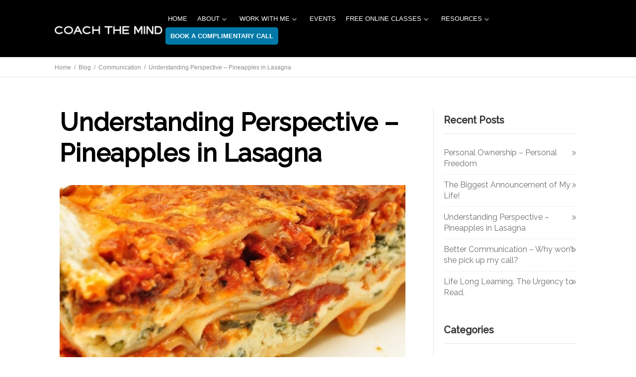

--- FILE ---
content_type: text/html; charset=UTF-8
request_url: https://www.coachthemind.ca/nlp-understanding-perspective-pineapples-in-lasagna/
body_size: 10569
content:
<!DOCTYPE html><html lang="en-US"><head> <!--[if lt IE 9]> <script src="https://www.coachthemind.ca/wp-content/themes/ignition/js/html5/dist/html5shiv.js"></script> <script src="//css3-mediaqueries-js.googlecode.com/svn/trunk/css3-mediaqueries.js"></script> <![endif]--> <!--[if IE 8]><link rel="stylesheet" type="text/css" href="https://www.coachthemind.ca/wp-content/themes/ignition/css/ie8.css"/> <![endif]--> <!--[if IE 7]><link rel="stylesheet" type="text/css" href="https://www.coachthemind.ca/wp-content/themes/ignition/css/ie7.css"/> <![endif]--><meta name="viewport" content="width=device-width, initial-scale=1.0"/><meta charset="UTF-8"><link media="all" href="https://www.coachthemind.ca/wp-content/cache/autoptimize/autoptimize_f7f5e4d92f378bd5f9aa0ec164f04fcd.php" rel="stylesheet" /><title>Understanding Perspective &#8211; Pineapples in Lasagna &#8211; Coach the Mind</title><meta name='robots' content='max-image-preview:large' /><link rel='dns-prefetch' href='//s.w.org' /> <script type="text/javascript">window._wpemojiSettings = {"baseUrl":"https:\/\/s.w.org\/images\/core\/emoji\/13.0.1\/72x72\/","ext":".png","svgUrl":"https:\/\/s.w.org\/images\/core\/emoji\/13.0.1\/svg\/","svgExt":".svg","source":{"concatemoji":"https:\/\/www.coachthemind.ca\/wp-includes\/js\/wp-emoji-release.min.js?ver=5.7.11"}};
			!function(e,a,t){var n,r,o,i=a.createElement("canvas"),p=i.getContext&&i.getContext("2d");function s(e,t){var a=String.fromCharCode;p.clearRect(0,0,i.width,i.height),p.fillText(a.apply(this,e),0,0);e=i.toDataURL();return p.clearRect(0,0,i.width,i.height),p.fillText(a.apply(this,t),0,0),e===i.toDataURL()}function c(e){var t=a.createElement("script");t.src=e,t.defer=t.type="text/javascript",a.getElementsByTagName("head")[0].appendChild(t)}for(o=Array("flag","emoji"),t.supports={everything:!0,everythingExceptFlag:!0},r=0;r<o.length;r++)t.supports[o[r]]=function(e){if(!p||!p.fillText)return!1;switch(p.textBaseline="top",p.font="600 32px Arial",e){case"flag":return s([127987,65039,8205,9895,65039],[127987,65039,8203,9895,65039])?!1:!s([55356,56826,55356,56819],[55356,56826,8203,55356,56819])&&!s([55356,57332,56128,56423,56128,56418,56128,56421,56128,56430,56128,56423,56128,56447],[55356,57332,8203,56128,56423,8203,56128,56418,8203,56128,56421,8203,56128,56430,8203,56128,56423,8203,56128,56447]);case"emoji":return!s([55357,56424,8205,55356,57212],[55357,56424,8203,55356,57212])}return!1}(o[r]),t.supports.everything=t.supports.everything&&t.supports[o[r]],"flag"!==o[r]&&(t.supports.everythingExceptFlag=t.supports.everythingExceptFlag&&t.supports[o[r]]);t.supports.everythingExceptFlag=t.supports.everythingExceptFlag&&!t.supports.flag,t.DOMReady=!1,t.readyCallback=function(){t.DOMReady=!0},t.supports.everything||(n=function(){t.readyCallback()},a.addEventListener?(a.addEventListener("DOMContentLoaded",n,!1),e.addEventListener("load",n,!1)):(e.attachEvent("onload",n),a.attachEvent("onreadystatechange",function(){"complete"===a.readyState&&t.readyCallback()})),(n=t.source||{}).concatemoji?c(n.concatemoji):n.wpemoji&&n.twemoji&&(c(n.twemoji),c(n.wpemoji)))}(window,document,window._wpemojiSettings);</script> <link rel='stylesheet' id='dashicons-css'  href='https://www.coachthemind.ca/wp-includes/css/dashicons.min.css?ver=5.7.11' type='text/css' media='all' /><link rel='stylesheet' id='ms-custom-css'  href='https://www.coachthemind.ca/wp-content/cache/autoptimize/autoptimize_single_2be68f7b0f9493df44283353eced5b62.php?ver=3.2' type='text/css' media='all' /><link rel="preload" as="font"  id='wpzoom-social-icons-font-academicons-ttf-css'  href='https://www.coachthemind.ca/wp-content/plugins/social-icons-widget-by-wpzoom/assets/font/academicons.ttf?v=1.8.6' type='text/css' type="font/ttf" crossorigin /><link rel="preload" as="font"  id='wpzoom-social-icons-font-academicons-woff-css'  href='https://www.coachthemind.ca/wp-content/plugins/social-icons-widget-by-wpzoom/assets/font/academicons.woff?v=1.8.6' type='text/css' type="font/woff" crossorigin /><link rel="preload" as="font"  id='wpzoom-social-icons-font-fontawesome-3-ttf-css'  href='https://www.coachthemind.ca/wp-content/plugins/social-icons-widget-by-wpzoom/assets/font/fontawesome-webfont.ttf?v=4.7.0' type='text/css' type="font/ttf" crossorigin /><link rel="preload" as="font"  id='wpzoom-social-icons-font-fontawesome-3-woff-css'  href='https://www.coachthemind.ca/wp-content/plugins/social-icons-widget-by-wpzoom/assets/font/fontawesome-webfont.woff?v=4.7.0' type='text/css' type="font/woff" crossorigin /><link rel="preload" as="font"  id='wpzoom-social-icons-font-fontawesome-3-woff2-css'  href='https://www.coachthemind.ca/wp-content/plugins/social-icons-widget-by-wpzoom/assets/font/fontawesome-webfont.woff2?v=4.7.0' type='text/css' type="font/woff2" crossorigin /><link rel="preload" as="font"  id='wpzoom-social-icons-font-genericons-ttf-css'  href='https://www.coachthemind.ca/wp-content/plugins/social-icons-widget-by-wpzoom/assets/font/Genericons.ttf' type='text/css' type="font/ttf" crossorigin /><link rel="preload" as="font"  id='wpzoom-social-icons-font-genericons-woff-css'  href='https://www.coachthemind.ca/wp-content/plugins/social-icons-widget-by-wpzoom/assets/font/Genericons.woff' type='text/css' type="font/woff" crossorigin /><link rel="preload" as="font"  id='wpzoom-social-icons-font-socicon-ttf-css'  href='https://www.coachthemind.ca/wp-content/plugins/social-icons-widget-by-wpzoom/assets/font/socicon.ttf' type='text/css' type="font/ttf" crossorigin /><link rel="preload" as="font"  id='wpzoom-social-icons-font-socicon-woff-css'  href='https://www.coachthemind.ca/wp-content/plugins/social-icons-widget-by-wpzoom/assets/font/socicon.woff' type='text/css' type="font/woff" crossorigin /><link rel="https://api.w.org/" href="https://www.coachthemind.ca/wp-json/" /><link rel="alternate" type="application/json" href="https://www.coachthemind.ca/wp-json/wp/v2/posts/1242" /><link rel="EditURI" type="application/rsd+xml" title="RSD" href="https://www.coachthemind.ca/xmlrpc.php?rsd" /><link rel="wlwmanifest" type="application/wlwmanifest+xml" href="https://www.coachthemind.ca/wp-includes/wlwmanifest.xml" /><meta name="generator" content="WordPress 5.7.11" /><link rel="canonical" href="https://www.coachthemind.ca/nlp-understanding-perspective-pineapples-in-lasagna/" /><link rel='shortlink' href='https://www.coachthemind.ca/?p=1242' /><link rel="alternate" type="application/json+oembed" href="https://www.coachthemind.ca/wp-json/oembed/1.0/embed?url=https%3A%2F%2Fwww.coachthemind.ca%2Fnlp-understanding-perspective-pineapples-in-lasagna%2F" /><link rel="alternate" type="text/xml+oembed" href="https://www.coachthemind.ca/wp-json/oembed/1.0/embed?url=https%3A%2F%2Fwww.coachthemind.ca%2Fnlp-understanding-perspective-pineapples-in-lasagna%2F&#038;format=xml" /> <script>var ms_grabbing_curosr='https://www.coachthemind.ca/wp-content/plugins/masterslider/public/assets/css/common/grabbing.cur',ms_grab_curosr='https://www.coachthemind.ca/wp-content/plugins/masterslider/public/assets/css/common/grab.cur';</script> <meta name="generator" content="MasterSlider 3.2.0 - Responsive Touch Image Slider" /><link href='//fonts.googleapis.com/css?family=Raleway:400,400italic,500' rel='stylesheet' type='text/css'><link href='//fonts.googleapis.com/css?family=Raleway:400,400italic,500' rel='stylesheet' type='text/css'><link rel="icon" href="https://www.coachthemind.ca/wp-content/uploads/2019/04/Logo-Transparent-150x126.png" sizes="32x32" /><link rel="icon" href="https://www.coachthemind.ca/wp-content/uploads/2019/04/Logo-Transparent.png" sizes="192x192" /><link rel="apple-touch-icon" href="https://www.coachthemind.ca/wp-content/uploads/2019/04/Logo-Transparent.png" /><meta name="msapplication-TileImage" content="https://www.coachthemind.ca/wp-content/uploads/2019/04/Logo-Transparent.png" /></head><body data-rsssl=1 class="post-template-default single single-post postid-1242 single-format-standard custom-background _masterslider _msp_version_3.2.0"><div class="flex-cnt"><div id="floating_menu"  data-float='float-fixed'><header class="hbc" style="background-image:none; background-color:#000000"><div class="wrp side_logo clearfix has_phone" id="head_wrp"><div class="h-i"><div id="logo"
 class="left"> <a class="lg" href="https://www.coachthemind.ca/"> <img src="https://www.coachthemind.ca/wp-content/uploads/2019/04/11.png"
 alt="Coach the Mind"/> </a></div><div class="hmn"><div class="awe rmn right">&#xf0c9;</div><div class="clear"></div></div><div class="mhl" id="nav_right"><nav class="right"><ul id="menu-menu-1" class="menu"><li  id="menu-item-938" class="menu-item menu-item-type-post_type menu-item-object-page menu-item-home"><a  href="https://www.coachthemind.ca/">HOME</a></li><li  id="menu-item-939" class="menu-item menu-item-type-custom menu-item-object-custom menu-item-has-children"><a  href="#">ABOUT</a><ul class="sub-menu"><li  id="menu-item-936" class="menu-item menu-item-type-post_type menu-item-object-page"><a  href="https://www.coachthemind.ca/mission/" class=" colch ">MISSION</a></li><li  id="menu-item-935" class="menu-item menu-item-type-post_type menu-item-object-page"><a  href="https://www.coachthemind.ca/about-mohammed/" class=" colch ">ABOUT MOHAMMED</a></li></ul></li><li  id="menu-item-940" class="menu-item menu-item-type-custom menu-item-object-custom menu-item-has-children"><a  href="#">WORK WITH ME</a><ul class="sub-menu"><li  id="menu-item-934" class="menu-item menu-item-type-post_type menu-item-object-page"><a  href="https://www.coachthemind.ca/one-on-one-coaching/" class=" colch ">ONE ON ONE</a></li><li  id="menu-item-933" class="menu-item menu-item-type-post_type menu-item-object-page"><a  href="https://www.coachthemind.ca/public-workshops/" class=" colch ">PUBLIC WORKSHOPS</a></li><li  id="menu-item-932" class="menu-item menu-item-type-post_type menu-item-object-page"><a  href="https://www.coachthemind.ca/speaking-and-trainings/" class=" colch ">SPEAKING AND TRAINING</a></li></ul></li><li  id="menu-item-1015" class="menu-item menu-item-type-post_type menu-item-object-page"><a  href="https://www.coachthemind.ca/events/">EVENTS</a></li><li  id="menu-item-1511" class="menu-item menu-item-type-custom menu-item-object-custom menu-item-has-children"><a  href="#">FREE ONLINE CLASSES</a><ul class="sub-menu"><li  id="menu-item-1510" class="menu-item menu-item-type-post_type menu-item-object-page"><a  target="_blank" href="https://mohammedsheikh.mykajabi.com/free-emotional-self-regulation-mini-course" class=" colch ">EMOTIONAL SELF-REGULATION</a></li><li  id="menu-item-1512" class="menu-item menu-item-type-post_type menu-item-object-page"><a  target="_blank" href="https://mohammedsheikh.mykajabi.com/CoronavirusWebinar" class=" colch ">WEBINAR ON STAYING CALM DURING COVID-19</a></li><li  id="menu-item-1513" class="menu-item menu-item-type-post_type menu-item-object-page"><a  target="_blank" href="https://mohammedsheikh.mykajabi.com/nlp_event" class=" colch ">FREE NLP TRAINING</a></li><li  id="menu-item-1515" class="menu-item menu-item-type-post_type menu-item-object-page"><a  target="_blank" href="https://mohammedsheikh.mykajabi.com/core-transformation-sneak-peak" class=" colch ">CORE TRANSFORMATION PREVIEW</a></li></ul></li><li  id="menu-item-941" class="menu-item menu-item-type-custom menu-item-object-custom menu-item-has-children"><a  href="#">RESOURCES</a><ul class="sub-menu"><li  id="menu-item-1547" class="menu-item menu-item-type-post_type menu-item-object-page"><a  target="_blank" href="https://coachthemind.lpages.co/stress/" class=" colch ">STRESS AND WELL-BEING ASSESSMENT</a></li><li  id="menu-item-930" class="menu-item menu-item-type-post_type menu-item-object-page"><a  href="https://www.coachthemind.ca/videos/" class=" colch ">VIDEOS</a></li><li  id="menu-item-1516" class="menu-item menu-item-type-custom menu-item-object-custom"><a  target="_blank" href="https://www.coachthemind.ca/anatomyofchangetalk/" class=" colch ">TALK ON CHANGE-WORK</a></li><li  id="menu-item-1517" class="menu-item menu-item-type-post_type menu-item-object-page"><a  target="_blank" href="https://click.linksynergy.com/fs-bin/click?id=IGv2lQdrRLQ&#038;offerid=734850.10000134&#038;type=3&#038;subid=0#new_tab" class=" colch ">HEARTMATH TECHNOLOGY</a></li><li  id="menu-item-997" class="menu-item menu-item-type-post_type menu-item-object-page"><a  href="https://www.coachthemind.ca/blog/" class=" colch ">BLOG</a></li></ul></li><li  id="menu-item-957" class="menu-item menu-item-type-custom menu-item-object-custom h-cta "><a  target="_blank" href="https://bookme.name/coachthemind">BOOK A COMPLIMENTARY CALL</a></li></ul></nav><div class="clear"></div></div><div class="clear"></div></div></div></header></div><section class="brd"><div class="wrp bwr"><ul><li typeof='v:Breadcrumb'><a rel='v:url' property='v:title' class='home' href='https://www.coachthemind.ca/'> Home &nbsp;/&nbsp; </a></li><li typeof='v:Breadcrumb'><a rel='v:url' property='v:title' class='home' href='https://www.coachthemind.ca/coach-the-mind-blog/'> Blog &nbsp;/&nbsp; </a></li><li typeof='v:Breadcrumb'><a rel='v:url' property='v:title' href='https://www.coachthemind.ca/category/communication/'>Communication</a></li><li typeof='v:Breadcrumb'><a class='no-link' rel='v:url' property='v:title' href='https://www.coachthemind.ca/nlp-understanding-perspective-pineapples-in-lasagna/'> &nbsp;/&nbsp; Understanding Perspective &#8211; Pineapples in Lasagna</a></li></ul></div></section><div class="bspr"></div><div class="wrp cnt"><div class="bSeCont"><section class="bSe left"><article><div class="awr"><h1 class="entry-title">Understanding Perspective &#8211; Pineapples in Lasagna</h1> <img src="https://www.coachthemind.ca/wp-content/uploads/2019/04/0-2.jpeg" alt=""
 title="0-2"
 class="fwI"/><p>Here&#8217;s another fun story on the NLP Presupposition &#8220;The Map is not the Territory&#8221;</p><p>This speaks to that each and every one of us have a mental map of the world around us. That what we hold as true and how we believe what is real in the world is not actually the real world. Just like when you go to a restaurant, what you see on the menu is not the actual food. It&#8217;s a representation of the food.</p><p>And so our maps aren&#8217;t the real world either, they are simply our own interpretation of the world. These maps are formed through each individuals life experiences, their values, their beliefs, their surroundings, what their parents have told them, what their friends have told them, what society has told them. And each individual has their own map of their reality.</p><p>We actually don&#8217;t operate in the world directly. In the meaning, that we operate through our five senses, through our perceptual filters, and then onto the world.</p><p>Often when we get stuck in life. It is usually not a limitation in the world, but rather a limitation in our map of the world. For example, let’s pretend we have the goal of getting a promotion at work. But we tell ourselves that we don’t have the qualifications or the self-confidence to actually get hired. When questioned, we will discover all the evidence that actually shows the amount of experience and qualifications we actually do have. And in the matter of self-confidence &#8211; well&#8230; self-confidence shows up when we are with our family, or when we are playing ball, driving a car, or arguing with friends which restaurant to eat at, doesn&#8217;t it? And so the limitation that we perceive to have, is simply a limitation of our own map, and not reality.</p><p>This becomes very useful and very empowering, when we look at all the things we want to do, but don’t. “What’s stopping us? No &#8211; Really… what’s stopping us?”</p><p>Another area this is applicable to is when we interact with others. Because we all have our own mental maps, made up of our own unique experiences, beliefs and values, we tend to assume that everyone around us are also operating out of the same map. Conflicts, disagreements, miscommunications occur when we impose our map onto someone else. Sure, there are overlaps, and general agreements, but when we chunk down into the specifics, you’ll begin to notice just how different our maps are from one another.</p><p>Enter into their map first and understand what their map is about and then speak from that.</p><p>A couple weeks ago, the team over at Naseeha got together for a family potluck. We brought lasagna. Everyone complimented us on the dish and commented on how “the pineapples were a very pleasant surprise”. Meanwhile, both my wife and I were thinking “Aren’t there always pineapples in lasagna?”…</p><p>Simply by understanding that each and everyone of us operates through our own unique maps of the world, our beliefs, our values, through our experiences, and through what has served us well in the past, will allow us to have better relationships and synergy with those around us and effectively, lead us to be more successful and ultimately just happier.</p><p>Stretching outside your familiar zone, having conversations to learn (and not to judge), adapting different perspectives, picking up different hobbies, reading books and attending workshops are all ways to add richness to your map. The more richness in your map, the more flexibility. The more flexibility, the more success.</p><p>Have a great Tuesday and rest of week!</p> <span id="tve_leads_end_content" style="display: block; visibility: hidden; border: 1px solid transparent;"></span><div class="clear"></div><div class="clear"></div><footer><ul class="meta left"><li> in <span> <a href="https://www.coachthemind.ca/category/communication/"> Communication </a> <span>,</span> </span> <span> <a href="https://www.coachthemind.ca/category/nlp/"> NLP </a> </span> by <a
 href="https://www.coachthemind.ca/author/admin/">Mohammed Sheikh</a></li><li class="sep">|</li><li> April 26, 2019</li></ul><div class="clear"></div></footer></div></article><div class="spr"></div><article><div class="scn awr aut"><div class="left"><ul class="left"></ul><div class="clear"></div></div><div class="right noSocial"><h4>Mohammed Sheikh</h4><p></p></div><div class="clear"></div></div></article><article id="comments"><div class="awr"><div id="thrive_container_list_comments"></div></div></article><div id="comment-bottom"></div></section></div><div class="sAsCont"><aside class="sAs right"><section id="recent-posts-2"><div class="scn"><p class="ttl">Recent Posts</p><ul><li> <a href="https://www.coachthemind.ca/personal-ownership-personal-freedom/">Personal Ownership &#8211; Personal Freedom</a></li><li> <a href="https://www.coachthemind.ca/the-biggest-announcement-of-my-life/">The Biggest Announcement of My Life!</a></li><li> <a href="https://www.coachthemind.ca/nlp-understanding-perspective-pineapples-in-lasagna/" aria-current="page">Understanding Perspective &#8211; Pineapples in Lasagna</a></li><li> <a href="https://www.coachthemind.ca/nlp-better-communication-why-wont-he-pick-up-my-call/">Better Communication &#8211; Why won&#8217;t she pick up my call?</a></li><li> <a href="https://www.coachthemind.ca/life-long-learning-the-urgency-to-read/">Life Long Learning. The Urgency to Read.</a></li></ul></div></section><section id="categories-2"><div class="scn"><p class="ttl">Categories</p><ul><li class="cat-item cat-item-7"><a href="https://www.coachthemind.ca/category/coaching/">Coaching</a></li><li class="cat-item cat-item-10"><a href="https://www.coachthemind.ca/category/communication/">Communication</a></li><li class="cat-item cat-item-12"><a href="https://www.coachthemind.ca/category/motivation/">Motivation</a></li><li class="cat-item cat-item-11"><a href="https://www.coachthemind.ca/category/nlp/">NLP</a></li><li class="cat-item cat-item-8"><a href="https://www.coachthemind.ca/category/personal-development/">Personal Development</a></li><li class="cat-item cat-item-9"><a href="https://www.coachthemind.ca/category/reflection/">Reflection</a></li><li class="cat-item cat-item-13"><a href="https://www.coachthemind.ca/category/resources/">Resources</a></li></ul></div></section></aside></div><div class="clear"></div></div><div class="clear"></div></div><footer><div class="ftw"><div class="wrp cnt"><div class="colm oth "><section id="zoom-social-icons-widget-2"><p class="ttl">CONNECT WITH MOHAMMED</p><ul class="zoom-social-icons-list zoom-social-icons-list--with-canvas zoom-social-icons-list--rounded zoom-social-icons-list--no-labels"><li class="zoom-social_icons-list__item"> <a class="zoom-social_icons-list__link"
 href="https://www.facebook.com/coachthemind" target="_blank" > <span class="screen-reader-text">facebook</span> <span class="zoom-social_icons-list-span social-icon socicon socicon-facebook" data-hover-rule="background-color" data-hover-color="#3b5998" style="background-color : #3b5998; font-size: 18px; padding:8px" ></span> </a></li><li class="zoom-social_icons-list__item"> <a class="zoom-social_icons-list__link"
 href="https://www.instagram.com/mind_mechanic/" target="_blank" > <span class="screen-reader-text">instagram</span> <span class="zoom-social_icons-list-span social-icon socicon socicon-instagram" data-hover-rule="background-color" data-hover-color="#E1306C" style="background-color : #E1306C; font-size: 18px; padding:8px" ></span> </a></li><li class="zoom-social_icons-list__item"> <a class="zoom-social_icons-list__link"
 href="https://www.linkedin.com/in/sheikhmohammed" target="_blank" > <span class="screen-reader-text">linkedin</span> <span class="zoom-social_icons-list-span social-icon socicon socicon-linkedin" data-hover-rule="background-color" data-hover-color="#3371b7" style="background-color : #3371b7; font-size: 18px; padding:8px" ></span> </a></li><li class="zoom-social_icons-list__item"> <a class="zoom-social_icons-list__link"
 href="https://www.youtube.com/channel/UC0BGmsQx5WuVUT1KwxV0FuA" target="_blank" > <span class="screen-reader-text">youtube</span> <span class="zoom-social_icons-list-span social-icon socicon socicon-youtube" data-hover-rule="background-color" data-hover-color="#e02a20" style="background-color : #e02a20; font-size: 18px; padding:8px" ></span> </a></li></ul></section></div><div class="colm oth "><section id="text-3"><p class="ttl">MISSION</p><div class="textwidget"><p>I&#8217;m on a MISSION to personally transform ONE THOUSAND lives&#8230;<br /> &#8230; and through them, the world!</p></div></section></div><div class="colm oth lst"><section id="text-4"><div class="textwidget"><p><img loading="lazy" class="wp-image-1023 alignleft" src="https://www.coachthemind.ca/wp-content/uploads/2019/04/HM-Cert-Trainer-v2-Stacked-3.png" alt="" width="133" height="99" srcset="https://www.coachthemind.ca/wp-content/uploads/2019/04/HM-Cert-Trainer-v2-Stacked-3.png 1940w, https://www.coachthemind.ca/wp-content/uploads/2019/04/HM-Cert-Trainer-v2-Stacked-3-150x111.png 150w, https://www.coachthemind.ca/wp-content/uploads/2019/04/HM-Cert-Trainer-v2-Stacked-3-300x223.png 300w, https://www.coachthemind.ca/wp-content/uploads/2019/04/HM-Cert-Trainer-v2-Stacked-3-768x570.png 768w, https://www.coachthemind.ca/wp-content/uploads/2019/04/HM-Cert-Trainer-v2-Stacked-3-1024x760.png 1024w, https://www.coachthemind.ca/wp-content/uploads/2019/04/HM-Cert-Trainer-v2-Stacked-3-65x48.png 65w, https://www.coachthemind.ca/wp-content/uploads/2019/04/HM-Cert-Trainer-v2-Stacked-3-220x163.png 220w, https://www.coachthemind.ca/wp-content/uploads/2019/04/HM-Cert-Trainer-v2-Stacked-3-135x100.png 135w, https://www.coachthemind.ca/wp-content/uploads/2019/04/HM-Cert-Trainer-v2-Stacked-3-218x162.png 218w, https://www.coachthemind.ca/wp-content/uploads/2019/04/HM-Cert-Trainer-v2-Stacked-3-216x160.png 216w, https://www.coachthemind.ca/wp-content/uploads/2019/04/HM-Cert-Trainer-v2-Stacked-3-469x348.png 469w, https://www.coachthemind.ca/wp-content/uploads/2019/04/HM-Cert-Trainer-v2-Stacked-3-545x404.png 545w, https://www.coachthemind.ca/wp-content/uploads/2019/04/HM-Cert-Trainer-v2-Stacked-3-701x520.png 701w, https://www.coachthemind.ca/wp-content/uploads/2019/04/HM-Cert-Trainer-v2-Stacked-3-86x64.png 86w" sizes="(max-width: 133px) 100vw, 133px" /> <img loading="lazy" class="wp-image-1024 alignnone" src="https://www.coachthemind.ca/wp-content/uploads/2019/04/Logo-Transparent-1.png" alt="" width="130" height="109" srcset="https://www.coachthemind.ca/wp-content/uploads/2019/04/Logo-Transparent-1.png 366w, https://www.coachthemind.ca/wp-content/uploads/2019/04/Logo-Transparent-1-150x126.png 150w, https://www.coachthemind.ca/wp-content/uploads/2019/04/Logo-Transparent-1-300x252.png 300w, https://www.coachthemind.ca/wp-content/uploads/2019/04/Logo-Transparent-1-65x55.png 65w, https://www.coachthemind.ca/wp-content/uploads/2019/04/Logo-Transparent-1-220x185.png 220w, https://www.coachthemind.ca/wp-content/uploads/2019/04/Logo-Transparent-1-119x100.png 119w, https://www.coachthemind.ca/wp-content/uploads/2019/04/Logo-Transparent-1-193x162.png 193w, https://www.coachthemind.ca/wp-content/uploads/2019/04/Logo-Transparent-1-191x160.png 191w, https://www.coachthemind.ca/wp-content/uploads/2019/04/Logo-Transparent-1-86x72.png 86w" sizes="(max-width: 130px) 100vw, 130px" /></p></div></section></div><div class="clear"></div></div></div><div class="copy"><div class="wrp cnt"><p><p style="text-align: center;">Copyright 2019, Mohammed Sheikh</p><p style="text-align: center;">HeartMath is a registered trademark of Quantum Intech, Inc. For all HeartMath trademarks go to <a href="https://www.heartmath.com/trademarks" target="_blank" rel="noopener">www.heartmath.com/trademarks</a>.</p></p></div></div></footer> <script type='text/javascript'>/**
 * Displays toast message from storage, it is used when the user is redirected after login
 */
if ( window.sessionStorage ) {
	window.addEventListener( 'load', function () {
		var message = sessionStorage.getItem( 'tcb_toast_message' );

		if ( message ) {
			tcbToast( sessionStorage.getItem( 'tcb_toast_message' ), false );
			sessionStorage.removeItem( 'tcb_toast_message' );
		}
	} );
}

/**
 * Displays toast message
 */
function tcbToast( message, error, callback ) {
	/* Also allow "message" objects */
	if ( typeof message !== 'string' ) {
		message = message.message || message.error || message.success;
	}
	if ( ! error ) {
		error = false;
	}

	let _icon = 'checkmark',
		_extra_class = '';
	if ( error ) {
		_icon = 'cross';
		_extra_class = ' tve-toast-error';
	}

	jQuery( 'body' ).slideDown( 'fast', function () {
		jQuery( 'body' ).prepend( '<div class="tvd-toast tve-fe-message"><div class="tve-toast-message"><div class="tve-toast-icon-container' + _extra_class + '"><span class="tve_tick thrv-svg-icon"><svg xmlns="http://www.w3.org/2000/svg" class="tcb-checkmark" style="width: 100%; height: 1em; stroke-width: 0; fill: #ffffff; stroke: #ffffff;" viewBox="0 0 32 32"><path d="M27 4l-15 15-7-7-5 5 12 12 20-20z"></path></svg></span></div><div class="tve-toast-message-container">' + message + '</div></div></div>' );
	} );

	setTimeout( function () {
		jQuery( '.tvd-toast' ).hide();

		if ( typeof callback === 'function' ) {
			callback();
		}

	}, 3000 );
}</script><div data-position="bottom" data-tl-type="ribbon" class="tl-state-root tve-leads-ribbon tve-trigger-hide tve-tl-anim tve-leads-track-ribbon-3 tl-anim-slide_bot"><div class="tl-style" id="tve_tcb2_set-006" data-state="3" data-form-state=""><div class="tve-leads-conversion-object" data-tl-type="ribbon"><div class="tve_flt"><div id="tve_editor" class="tve_shortcode_editor"><div class="thrv-ribbon tve_no_drag tve_no_icons thrv_wrapper tve_editor_main_content tve_empty_dropzone" data-css="tve-u-05e2f8718de46b" style=""><div class="tcb-clear" data-css="tve-u-15e2f8718de4b2"><div class="thrv_wrapper thrv_icon tcb-icon-display tve_evt_manager_listen tve_et_click tve_ea_thrive_leads_form_close" data-css="tve-u-25e2f8718de4f4" data-tcb-events="__TCB_EVENT_[{&quot;a&quot;:&quot;thrive_leads_form_close&quot;,&quot;t&quot;:&quot;click&quot;}]_TNEVE_BCT__" style="" data-float="1"> <svg class="tcb-icon" viewBox="0 0 30 32" data-name="close"> <path d="M0.655 2.801l1.257-1.257 27.655 27.655-1.257 1.257-27.655-27.655z"></path> <path d="M28.31 1.543l1.257 1.257-27.655 27.655-1.257-1.257 27.655-27.655z"></path> </svg></div></div><div class="thrv_wrapper thrv-page-section" data-css="tve-u-35e2f8718de536" style=""><div class="tve-page-section-out" data-css="tve-u-45e2f8718de577"></div><div class="tve-page-section-in tve_empty_dropzone" data-css="tve-u-55e2f8718de5b7"><div class="thrv_wrapper thrv-columns" style="" data-css="tve-u-65e2f8718de603"><div class="tcb-flex-row tcb--cols--3 tcb-resized tcb-medium-no-wrap" data-css="tve-u-75e2f8718de642"><div class="tcb-flex-col" data-css="tve-u-85e2f8718de684" style=""><div class="tcb-col tve_empty_dropzone" style="" data-css="tve-u-95e2f8718de6cc"><div class="thrv_wrapper tve_image_caption" data-css="tve-u-105e2f8718de70d" style=""><span class="tve_image_frame" style="width: 100%;"><img class="tve_image wp-image-1024" alt="" width="366" height="307" title="Logo-Transparent" data-id="1024" src="https://www.coachthemind.ca/wp-content/uploads/2019/04/Logo-Transparent-1.png" style="" data-css="tve-u-115e2f8718de750"></span></div></div></div><div class="tcb-flex-col" data-css="tve-u-125e2f8718de791" style=""><div class="tcb-col tve_empty_dropzone" data-css="tve-u-135e2f8718de7d2" style=""><div class="thrv_wrapper thrv_text_element tve_empty_dropzone" style="" data-css="tve-u-145e2f8718de813"><p data-css="tve-u-155e2f8718de854"><strong>​Get my Lifestyle By Design Mini Guide mailed right to your Inbox!<br></strong></p></div></div></div><div class="tcb-flex-col" data-css="tve-u-165e2f8718de895" style=""><div class="tcb-col tve_empty_dropzone" style=""><div class="thrv_wrapper thrv_lead_generation" data-connection="api" data-css="tve-u-175e2f8718de8d7" style=""><input type="hidden" class="tve-lg-err-msg" value="{&quot;email&quot;:&quot;Email address invalid&quot;,&quot;phone&quot;:&quot;Phone number invalid&quot;,&quot;password&quot;:&quot;Password invalid&quot;,&quot;passwordmismatch&quot;:&quot;Password mismatch error&quot;,&quot;required&quot;:&quot;Required field missing&quot;}"><div class="thrv_lead_generation_container tve_clearfix"><form action="#" method="post" novalidate="novalidate"><div class="tve_lead_generated_inputs_container tve_clearfix tve_empty_dropzone"><div class="thrv_wrapper thrv-columns"><div class="tcb-flex-row tcb--cols--2 tcb-resized" data-css="tve-u-185e2f8718de919"><div class="tcb-flex-col" data-css="tve-u-195e2f8718de95a" style=""><div class="tcb-col tve_empty_dropzone"><div class="tve_lg_input_container tve_lg_input" data-css="tve-u-205e2f8718de99b"> <input type="email" data-field="email" data-required="1" data-validation="email" name="email" placeholder="Your Email Address" data-placeholder="Your Email Address" class="" style=""></div></div></div><div class="tcb-flex-col" data-css="tve-u-215e2f8718de9dc" style=""><div class="tcb-col tve_empty_dropzone"><div class="tve_lg_input_container tve_submit_container tve_lg_submit" data-css="tve-u-225e2f8718dea1c"> <button type="submit" class="tve-froala" style="">Download</button></div></div></div></div></div></div> <input id="_submit_option" type="hidden" name="_submit_option" value="message"><input id="__tcb_lg_msg" type="hidden" name="__tcb_lg_msg" value="YToyOntzOjU6ImVycm9yIjtzOjY6IkVycm9yISI7czo3OiJzdWNjZXNzIjtzOjg6IlN1Y2Nlc3MhIjt9"><input id="_autofill" type="hidden" name="_autofill" value=""><input id="_api_custom_fields" type="hidden" name="_api_custom_fields" value="YToyOntpOjA7YToyOntzOjI6ImlkIjtzOjQ6Im5hbWUiO3M6MTE6InBsYWNlaG9sZGVyIjtzOjQ6Ik5hbWUiO31pOjE7YToyOntzOjI6ImlkIjtzOjU6InBob25lIjtzOjExOiJwbGFjZWhvbGRlciI7czo1OiJQaG9uZSI7fX0="><input type="hidden" name="__tcb_lg_fc" id="__tcb_lg_fc" value="YToxOntzOjE0OiJhY3RpdmVjYW1wYWlnbiI7czoxOiIxIjt9"><input type="hidden" id="activecampaign_form" class="tve-api-extra" name="activecampaign_form" value="3"><input type="hidden" id="activecampaign_tags" class="tve-api-extra" name="activecampaign_tags" value=""><input type="hidden" id="tve_mapping" name="tve_mapping" value="YTowOnt9"><input type="hidden" id="tve_labels" name="tve_labels" value="YToxOntzOjU6ImVtYWlsIjtzOjE4OiJZb3VyIEVtYWlsIEFkZHJlc3MiO30="></form></div></div></div></div></div></div></div></div></div></div></div></div></div></div><script type="text/javascript">var TVE_Event_Manager_Registered_Callbacks = TVE_Event_Manager_Registered_Callbacks || {};TVE_Event_Manager_Registered_Callbacks.thrive_leads_form_close = function(t, a, c){TL_Front.close_form(this, t, a, c); return false;};</script><script type='text/javascript' id='site_tracking-js-extra'>var php_data = {"ac_settings":{"tracking_actid":610392056,"site_tracking_default":1,"site_tracking":1},"user_email":""};</script> <script type='text/javascript' id='tve_frontend-js-extra'>var tve_frontend_options = {"is_editor_page":"","page_events":[],"is_single":"1","ajaxurl":"https:\/\/www.coachthemind.ca\/wp-admin\/admin-ajax.php","social_fb_app_id":"","dash_url":"https:\/\/www.coachthemind.ca\/wp-content\/plugins\/thrive-visual-editor\/thrive-dashboard","translations":{"Copy":"Copy"},"post_id":"1242","ip":"47.128.28.139","current_user":[],"post_title":"Understanding Perspective \u2013 Pineapples in Lasagna","post_type":"post","post_url":"https:\/\/www.coachthemind.ca\/nlp-understanding-perspective-pineapples-in-lasagna\/","is_lp":"","post_request_data":[]};</script> <script type='text/javascript' id='thrive-main-script-js-extra'>var ThriveApp = {"ajax_url":"https:\/\/www.coachthemind.ca\/wp-admin\/admin-ajax.php","lazy_load_comments":"0","comments_loaded":"0","translations":{"ProductDetails":"Product Details"}};</script> <script type='text/javascript' id='tve-dash-frontend-js-extra'>var tve_dash_front = {"ajaxurl":"https:\/\/www.coachthemind.ca\/wp-admin\/admin-ajax.php","force_ajax_send":"1","is_crawler":"","recaptcha":[]};</script> <script type="text/javascript">var tcb_post_lists=JSON.parse('[]');</script><script type="text/javascript">if ( !window.TL_Const ) {var TL_Const={"security":"229198e29f","ajax_url":"https:\/\/www.coachthemind.ca\/wp-admin\/admin-ajax.php","forms":{"ribbon":{"_key":"3","form_name":"Ribbon_LifestyleByDesign","trigger":"scroll_percent","trigger_config":{"p":"20","exi":"1"},"form_type_id":1461,"main_group_id":1460,"main_group_name":"Main List","active_test_id":"","active_test_data":[]}},"action_conversion":"tve_leads_ajax_conversion","action_impression":"tve_leads_ajax_impression","ajax_load":0,"main_group_id":1460,"display_options":{"allowed_post_types":[],"flag_url_match":false},"custom_post_data":[],"current_screen":{"screen_type":4,"screen_id":1242},"ignored_fields":["email","_captcha_size","_captcha_theme","_captcha_type","_submit_option","_use_captcha","g-recaptcha-response","__tcb_lg_fc","__tcb_lg_msg","_state","_form_type","_error_message_option","_back_url","_submit_option","url","_asset_group","_asset_option","mailchimp_optin","tcb_token","tve_labels","tve_mapping","_api_custom_fields","_sendParams","_autofill"]};} else {ThriveGlobal.$j.extend(true, TL_Const, {"security":"229198e29f","ajax_url":"https:\/\/www.coachthemind.ca\/wp-admin\/admin-ajax.php","forms":{"ribbon":{"_key":"3","form_name":"Ribbon_LifestyleByDesign","trigger":"scroll_percent","trigger_config":{"p":"20","exi":"1"},"form_type_id":1461,"main_group_id":1460,"main_group_name":"Main List","active_test_id":"","active_test_data":[]}},"action_conversion":"tve_leads_ajax_conversion","action_impression":"tve_leads_ajax_impression","ajax_load":0,"main_group_id":1460,"display_options":{"allowed_post_types":[],"flag_url_match":false},"custom_post_data":[],"current_screen":{"screen_type":4,"screen_id":1242},"ignored_fields":["email","_captcha_size","_captcha_theme","_captcha_type","_submit_option","_use_captcha","g-recaptcha-response","__tcb_lg_fc","__tcb_lg_msg","_state","_form_type","_error_message_option","_back_url","_submit_option","url","_asset_group","_asset_option","mailchimp_optin","tcb_token","tve_labels","tve_mapping","_api_custom_fields","_sendParams","_autofill"]})} /* */</script><script type="text/javascript">var TL_Front = TL_Front || {}; TL_Front.impressions_data = TL_Front.impressions_data || {};TL_Front.impressions_data.ribbon = {"group_id":1460,"form_type_id":1461,"variation_key":"3","active_test_id":0,"output_js":true};</script><script type="text/javascript">(function ($) {
	var event_data = {"form_id":"tve-leads-track-ribbon-3","form_type":"ribbon"},
	_percent = 0.2,
	$window = $(window);
	event_data.source = 'scroll_percent';
	$(function () {
	var _triggered = false,
	$element = $("#tve_leads_end_content"),
	_check = function () {
	if (_triggered) {
	return;
	}

	var _h = $('body').height() - $window.height();

	if ($element.length) {
	_h = $element.offset().top - $window.height();
	}

	if ($window.scrollTop() / _h >= _percent) {
	_triggered = true;
	ThriveGlobal.$j(TL_Front).trigger('showform.thriveleads', event_data);
	}
	};
	$window.scroll(_check);
	_check();
		/* Chrome has a stupid bug in which it triggers almost simultaneously "mouseenter" "mouseleave" "mouseenter" if the following applies:
	 - at page load, the cursor is outside the html element
	 - the user moves the cursor over the html element
	 */
	var chrome_fix_id = 0,
	me = function (e) { /* mouse enter */
	clearTimeout(chrome_fix_id);
	},
	ml = function (e) {

	if (e.clientY <= config.s) {
	chrome_fix_id = setTimeout(function () {
	if (!_triggered) {
	ThriveGlobal.$j(TL_Front).trigger('showform.thriveleads', event_data);
	_triggered = true;
	}
	c();
	}, 50);
	}
	},
	c = function () { // cancel
	$(document).off('mouseenter.exit_intent mouseleave.exit_intent');
	},
	config = { // we can adjust this and the code below to allow users to tweak settings
	s: 20 // sensitivity
	};
	$(document).on('mouseleave.exit_intent', ml)
	.on('mouseenter.exit_intent', me);
		});
	})
(ThriveGlobal.$j);</script> <script defer src="https://www.coachthemind.ca/wp-content/cache/autoptimize/autoptimize_a68f2fd240dc533144b7db4c30da013c.php"></script></body></html>
<!--
Performance optimized by W3 Total Cache. Learn more: https://www.boldgrid.com/w3-total-cache/

Page Caching using disk: enhanced 

Served from: www.coachthemind.ca @ 2024-05-01 02:58:08 by W3 Total Cache
-->

--- FILE ---
content_type: application/javascript
request_url: https://prism.app-us1.com/?a=610392056&u=https%3A%2F%2Fwww.coachthemind.ca%2Fnlp-understanding-perspective-pineapples-in-lasagna%2F
body_size: 122
content:
window.visitorGlobalObject=window.visitorGlobalObject||window.prismGlobalObject;window.visitorGlobalObject.setVisitorId('6ca072f0-304e-4bd1-a13e-3d0cb0e71be9', '610392056');window.visitorGlobalObject.setWhitelistedServices('tracking', '610392056');